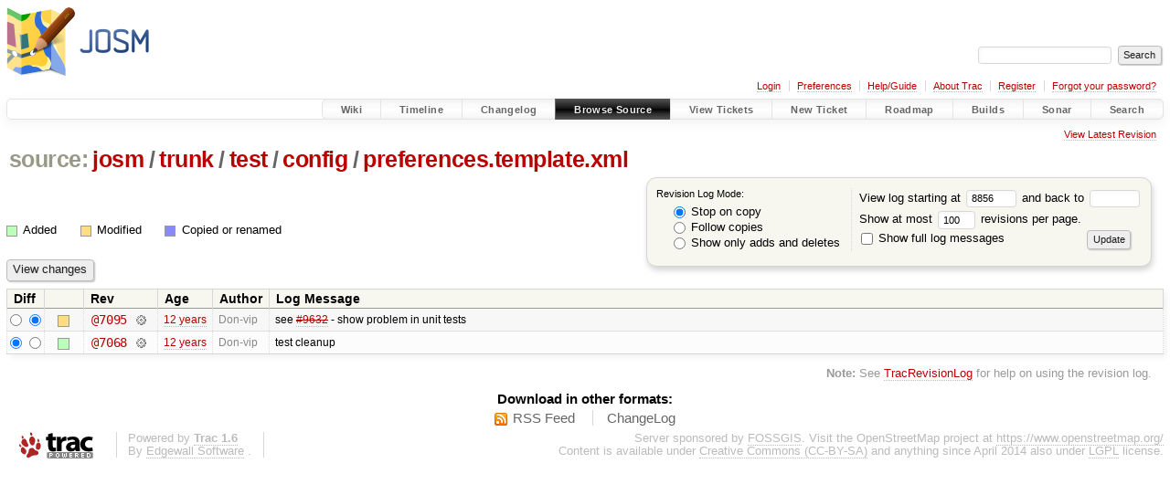

--- FILE ---
content_type: text/html;charset=utf-8
request_url: https://josm.openstreetmap.de/log/josm/trunk/test/config/preferences.template.xml?rev=8856
body_size: 3938
content:


<!DOCTYPE html>
<html lang="en-US">   <head>
    <!-- # block head (placeholder in theme.html) -->
        <!-- # block head (content inherited from layout.html) -->
    <title>
      josm/trunk/test/config/preferences.template.xml
      (log)
          – JOSM

    </title>

    <meta http-equiv="Content-Type" content="text/html; charset=UTF-8" />
    <meta http-equiv="X-UA-Compatible" content="IE=edge" />
    <!--[if IE]><script>
        if (/^#__msie303:/.test(window.location.hash))
        window.location.replace(window.location.hash.replace(/^#__msie303:/, '#'));
        </script><![endif]-->

    <link rel="start"  href="/wiki" />
    <link rel="search"  href="/search" />
    <link rel="help"  href="/wiki/TracGuide" />
    <link rel="stylesheet"  href="/chrome/common/css/trac.css" type="text/css" />
    <link rel="stylesheet"  href="/chrome/common/css/diff.css" type="text/css" />
    <link rel="stylesheet"  href="/chrome/common/css/browser.css" type="text/css" />
    <link rel="icon"  href="/favicon.ico" type="image/x-icon" />
    <link rel="up"  href="/browser/josm/trunk/test/config?rev=8856" title="Parent directory" />
    <link rel="alternate"  class="rss" href="/log/josm/trunk/test/config/preferences.template.xml?format=rss&amp;limit=100&amp;mode=stop_on_copy&amp;rev=8856" title="RSS Feed" type="application/rss+xml" />
    <link rel="alternate"  href="/log/josm/trunk/test/config/preferences.template.xml?format=changelog&amp;limit=100&amp;mode=stop_on_copy&amp;rev=8856" title="ChangeLog" type="text/plain" />
    <noscript>
      <style>
        .trac-noscript { display: none !important }
      </style>     </noscript>
    <link type="application/opensearchdescription+xml" rel="search"
          href="/search/opensearch"
          title="Search JOSM"/>
    <script src="/chrome/common/js/jquery.js"></script>
    <script src="/chrome/common/js/babel.js"></script>
    <script src="/chrome/common/js/trac.js"></script>
    <script src="/chrome/common/js/search.js"></script>
    <script src="/chrome/common/js/folding.js"></script>
    <script>
      jQuery(function($) {
        $(".trac-autofocus").focus();
        $(".trac-target-new").attr("target", "_blank");
        if ($.ui) { /* is jquery-ui added? */
          $(".trac-datepicker:not([readonly])")
            .prop("autocomplete", "off").datepicker();
          // Input current date when today is pressed.
          var _goToToday = $.datepicker._gotoToday;
          $.datepicker._gotoToday = function(id) {
            _goToToday.call(this, id);
            this._selectDate(id)
          };
          $(".trac-datetimepicker:not([readonly])")
            .prop("autocomplete", "off").datetimepicker();
        }
        $(".trac-disable").disableSubmit(".trac-disable-determinant");
        setTimeout(function() { $(".trac-scroll").scrollToTop() }, 1);
        $(".trac-disable-on-submit").disableOnSubmit();
      });
    </script>
    <!--   # include 'site_head.html' (layout.html) -->

<link rel="stylesheet" type="text/css" href="/josm.css"/>

    <!--   end of site_head.html -->
    <!-- # endblock head (content inherited from layout.html) -->

    <!-- # endblock head (placeholder in theme.html) -->
  </head> 
  <body>
    <!-- # block body (content inherited from theme.html) -->
    <!--   # include 'site_header.html' (theme.html) -->
    <!--   end of site_header.html -->

    <div id="banner">
      <div id="header">
        <a id="logo"
           href="https://josm.openstreetmap.de">
          <img  alt="JOSM" height="80" src="/svn/trunk/nodist/images/logo/header.png" width="156" /></a>


      </div>
      <form id="search" action="/search" method="get">
        <div>
          <label for="proj-search">Search:</label>
          <input type="text" id="proj-search" name="q" size="18"
                  value="" />
          <input type="submit" value="Search" />
        </div>
      </form>
          <div id="metanav" class="nav">
      <ul><li  class="first"><a href="/login">Login</a></li><li ><a href="/prefs">Preferences</a></li><li ><a href="/wiki/TracGuide">Help/Guide</a></li><li ><a href="/about">About Trac</a></li><li ><a href="/register">Register</a></li><li  class="last"><a href="/reset_password">Forgot your password?</a></li></ul>
    </div>

    </div>
        <div id="mainnav" class="nav">
      <ul><li  class="first"><a href="/wiki">Wiki</a></li><li ><a href="/timeline">Timeline</a></li><li ><a href="/log/josm/?verbose=on">Changelog</a></li><li  class="active"><a href="/browser">Browse Source</a></li><li ><a href="/report">View Tickets</a></li><li ><a href="/newticket">New Ticket</a></li><li ><a href="/roadmap">Roadmap</a></li><li ><a href="/jenkins/">Builds</a></li><li ><a href="/sonar/">Sonar</a></li><li  class="last"><a href="/search">Search</a></li></ul>
    </div>


    <div id="main"
         >
      <div id="ctxtnav" class="nav">
        <h2>Context Navigation</h2>
        <ul>
          <li  class="first last"><a href="/browser/josm/trunk/test/config/preferences.template.xml">View Latest Revision</a></li>
        </ul>
        <hr />
      </div>

      

      

      <!-- # block content (placeholder in theme.html) -->
    <div id="content" class="log">
      <h1>


<a class="pathentry first" href="/browser"
   title="Go to repository index">source:</a>
<a class="pathentry" href="/browser/josm?rev=8856"
   title="View josm">josm</a><span class="pathentry sep">/</span><a class="pathentry" href="/browser/josm/trunk?rev=8856"
   title="View trunk">trunk</a><span class="pathentry sep">/</span><a class="pathentry" href="/browser/josm/trunk/test?rev=8856"
   title="View test">test</a><span class="pathentry sep">/</span><a class="pathentry" href="/browser/josm/trunk/test/config?rev=8856"
   title="View config">config</a><span class="pathentry sep">/</span><a class="pathentry" href="/browser/josm/trunk/test/config/preferences.template.xml?rev=8856"
   title="View preferences.template.xml">preferences.template.xml</a><br style="clear: both" />
      </h1>

      <form id="prefs" action="/log/josm/trunk/test/config/preferences.template.xml" method="get">
        <div>
          <input type="hidden" name="action" value="stop_on_copy" />
          <div class="choice">
            <fieldset>
              <legend>Revision Log Mode:</legend>
              <label>
                <input type="radio" id="stop_on_copy" name="mode"
                       value="stop_on_copy"
                        checked="checked"/>
                Stop on copy
              </label>
              <label>
                <input type="radio" id="follow_copy" name="mode"
                       value="follow_copy"
                       />
                Follow copies
              </label>
              <label>
                <input type="radio" id="path_history" name="mode"
                       value="path_history"
                       />
                Show only adds and deletes
              </label>
            </fieldset>
          </div>
<label>View log starting at           <input type="text" id="rev" name="rev" value="8856" size="5" />
</label> <label>and back to           <input type="text" id="stop_rev" name="stop_rev"
                 value="" size="5" />
</label>          <br />
          <label>
Show at most           <input type="text" id="limit" name="limit" value="100"
                 size="3" maxlength="3" />
 revisions per page.          </label>
          <br />
          <label>
            <input type="checkbox" id="verbose" name="verbose"
                   />
            Show full log messages
          </label>
        </div>
        <div class="buttons">
          <input type="submit" value="Update" />
        </div>
      </form>

      <div class="diff">
        <div class="legend" id="file-legend">
          <h3>Legend:</h3>
          <dl>
            <dt class="add"></dt><dd>Added</dd>
            <dt class="mod"></dt><dd>Modified</dd>
            <dt class="cp"></dt><dd>Copied or renamed</dd>
          </dl>
        </div>
      </div>

      <form class="printableform" action="/changeset" method="get">
              <div class="buttons">
        <input type="hidden" name="reponame" value="josm"/>
        <input type="submit" value="View changes"
               title="Diff from Old Revision to New Revision (as selected in the Diff column)"/>
      </div>

        <table class="listing chglist">
          <thead>
            <tr>
              <th class="diff" title="Old / New">Diff</th>
              <th class="change"></th>
              <th class="rev">Rev</th>
              <th class="age">Age</th>
              <th class="author">Author</th>
              <th class="summary">
                Log Message
              </th>
            </tr>
          </thead>
          <tbody>

            <tr class="odd">
              <td class="diff">
                <input type="radio" name="old" value="7095@trunk/test/config/preferences.template.xml"
                       
                       title="From [7095]" />
                <input type="radio" name="new" value="7095@trunk/test/config/preferences.template.xml"
                        checked="checked"
                       title="To [7095]" />
              </td>
              <td class="change" style="padding-left: 1em">
                <a href="/log/josm/trunk/test/config/preferences.template.xml?rev=7095"
                   title="View log starting at this revision">
                  <span class="edit"></span>
                  <span class="comment">(edit)</span>
                </a>
              </td>
              <td class="rev">
                <a href="/browser/josm/trunk/test/config/preferences.template.xml?rev=7095"
                   title="Browse at revision 7095">
                  @7095</a>
                <a class="chgset"
                   href="/changeset/7095/josm/trunk/test/config/preferences.template.xml"
                   title="View changeset [7095] restricted to trunk/test/config/preferences.template.xml"
                   >&nbsp;</a>
              </td>
              <td class="age"><a class="timeline" href="/timeline?from=2014-05-10T15%3A06%3A11%2B02%3A00&amp;precision=second" title="See timeline at 2014-05-10T15:06:11+02:00">12 years</a></td>
              <td class="author"><span class="trac-author">Don-vip</span></td>
              <td class="summary"
                  style="">
                see <a class="closed ticket" href="/ticket/9632" title="#9632: defect: IAE &#34;Comparison method violates its general contract!&#34; in relation ... (closed: fixed)">#9632</a> - show problem in unit tests
              </td>
            </tr>


            <tr class="even">
              <td class="diff">
                <input type="radio" name="old" value="7068@trunk/test/config/preferences.template.xml"
                        checked="checked"
                       title="From [7068]" />
                <input type="radio" name="new" value="7068@trunk/test/config/preferences.template.xml"
                       
                       title="To [7068]" />
              </td>
              <td class="change" style="padding-left: 1em">
                <a href="/log/josm/trunk/test/config/preferences.template.xml?rev=7068"
                   title="View log starting at this revision">
                  <span class="add"></span>
                  <span class="comment">(add)</span>
                </a>
              </td>
              <td class="rev">
                <a href="/browser/josm/trunk/test/config/preferences.template.xml?rev=7068"
                   title="Browse at revision 7068">
                  @7068</a>
                <a class="chgset"
                   href="/changeset/7068/josm/trunk/test/config/preferences.template.xml"
                   title="View changeset [7068] restricted to trunk/test/config/preferences.template.xml"
                   >&nbsp;</a>
              </td>
              <td class="age"><a class="timeline" href="/timeline?from=2014-05-06T01%3A24%3A41%2B02%3A00&amp;precision=second" title="See timeline at 2014-05-06T01:24:41+02:00">12 years</a></td>
              <td class="author"><span class="trac-author">Don-vip</span></td>
              <td class="summary"
                  style="">
                test cleanup
              </td>
            </tr>

          </tbody>
        </table>

      </form>
<div class="trac-help">
  <strong>Note:</strong>
 See   <a href="/wiki/TracRevisionLog">TracRevisionLog</a>
 for help on using the revision log.
</div>
    </div>
        <!-- # block content (content inherited from layout.html) -->
    <script type="text/javascript">
      jQuery("body").addClass("trac-has-js");
    </script>
    <div id="altlinks">
      <h3>Download in other formats:</h3>
      <ul>
        <li class="first">
          <a rel="nofollow" href="/log/josm/trunk/test/config/preferences.template.xml?format=rss&amp;limit=100&amp;mode=stop_on_copy&amp;rev=8856"
              class="rss">
            RSS Feed</a>
        </li>
        <li class="last">
          <a rel="nofollow" href="/log/josm/trunk/test/config/preferences.template.xml?format=changelog&amp;limit=100&amp;mode=stop_on_copy&amp;rev=8856"
              class="">
            ChangeLog</a>
        </li>
      </ul>
    </div>
    <!-- # endblock content (content inherited from layout.html) -->

      <!-- # endblock content (placeholder in theme.html) -->
    </div>

    <div id="footer"><hr/>
      <a id="tracpowered" href="https://trac.edgewall.org/"
         ><img src="/chrome/common/trac_logo_mini.png" height="30"
               width="107" alt="Trac Powered"/></a>
      <p class="left">
Powered by         <a href="/about"><strong>Trac 1.6</strong></a>
        <br />
 By         <a href="http://www.edgewall.org/">Edgewall Software</a>
.      </p>
      <p class="right">Server sponsored by <a href="https://www.fossgis.de/">FOSSGIS</a>. Visit the OpenStreetMap project at <a href="https://www.openstreetmap.org/">https://www.openstreetmap.org/</a><br />Content is available under <a href="https://creativecommons.org/licenses/by-sa/3.0/">Creative Commons (CC-BY-SA)</a> and anything since April 2014 also under <a href="https://www.gnu.org/licenses/lgpl.html">LGPL</a> license.</p>
    </div>
    <!--   # include 'site_footer.html' (theme.html) -->
    <!--   end of site_footer.html -->
    <!-- # endblock body (content inherited from theme.html) -->
  </body> </html>